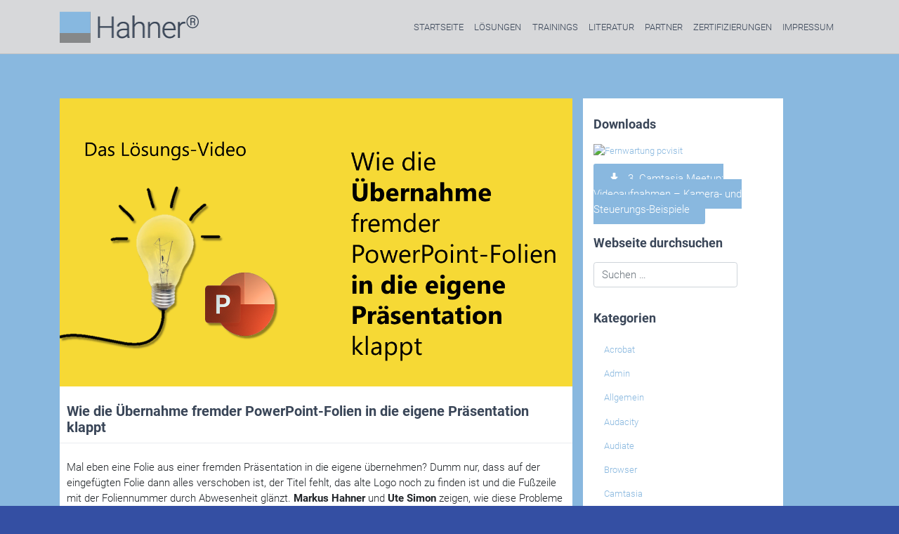

--- FILE ---
content_type: text/html; charset=UTF-8
request_url: https://www.hahner.de/wie-die-uebernahme-fremder-powerpoint-folien-in-die-eigene-praesentation-klappt/
body_size: 61630
content:
<!DOCTYPE html>
<html lang="de">
<head>
    <meta charset="UTF-8">
    <meta name="viewport" content="width=device-width, initial-scale=1">
    <meta http-equiv="X-UA-Compatible" content="IE=edge">
    <link rel="profile" href="http://gmpg.org/xfn/11">
<meta name='robots' content='index, follow, max-image-preview:large, max-snippet:-1, max-video-preview:-1' />

	<!-- This site is optimized with the Yoast SEO plugin v26.8 - https://yoast.com/product/yoast-seo-wordpress/ -->
	<title>Wie die Übernahme fremder PowerPoint-Folien in die eigene Präsentation klappt - Team Hahner®</title>
	<meta name="description" content="Mal eben eine Folie aus einer fremden Präsentation in die eigene übernehmen? Dumm nur, dass auf der eingefügten Folie dann alles verschoben ist, der Titel fehlt, das alte Logo noch zu finden ist und die Fußzeile mit der Foliennummer durch Abwesenheit glänzt. Markus Hahner und Ute Simon zeigen, wie diese Probleme Schritt für Schritt behoben werden." />
	<link rel="canonical" href="https://www.hahner.de/wie-die-uebernahme-fremder-powerpoint-folien-in-die-eigene-praesentation-klappt/" />
	<meta property="og:locale" content="de_DE" />
	<meta property="og:type" content="article" />
	<meta property="og:title" content="Wie die Übernahme fremder PowerPoint-Folien in die eigene Präsentation klappt - Team Hahner®" />
	<meta property="og:description" content="Mal eben eine Folie aus einer fremden Präsentation in die eigene übernehmen? Dumm nur, dass auf der eingefügten Folie dann alles verschoben ist, der Titel fehlt, das alte Logo noch zu finden ist und die Fußzeile mit der Foliennummer durch Abwesenheit glänzt. Markus Hahner und Ute Simon zeigen, wie diese Probleme Schritt für Schritt behoben werden." />
	<meta property="og:url" content="https://www.hahner.de/wie-die-uebernahme-fremder-powerpoint-folien-in-die-eigene-praesentation-klappt/" />
	<meta property="og:site_name" content="Team Hahner®" />
	<meta property="article:published_time" content="2022-08-31T05:20:00+00:00" />
	<meta property="article:modified_time" content="2022-10-02T19:34:23+00:00" />
	<meta property="og:image" content="https://www.hahner.de/wp-content/uploads/2022/08/Blog_2022-07-17_Das-Loesungs-Video-355.png" />
	<meta property="og:image:width" content="1280" />
	<meta property="og:image:height" content="720" />
	<meta property="og:image:type" content="image/png" />
	<meta name="author" content="markus" />
	<meta name="twitter:card" content="summary_large_image" />
	<meta name="twitter:label1" content="Verfasst von" />
	<meta name="twitter:data1" content="markus" />
	<meta name="twitter:label2" content="Geschätzte Lesezeit" />
	<meta name="twitter:data2" content="1 Minute" />
	<script type="application/ld+json" class="yoast-schema-graph">{"@context":"https://schema.org","@graph":[{"@type":"Article","@id":"https://www.hahner.de/wie-die-uebernahme-fremder-powerpoint-folien-in-die-eigene-praesentation-klappt/#article","isPartOf":{"@id":"https://www.hahner.de/wie-die-uebernahme-fremder-powerpoint-folien-in-die-eigene-praesentation-klappt/"},"author":{"name":"markus","@id":"https://www.hahner.de/#/schema/person/f0283fcaf4881fadeea4ccf930d9c79a"},"headline":"Wie die Übernahme fremder PowerPoint-Folien in die eigene Präsentation klappt","datePublished":"2022-08-31T05:20:00+00:00","dateModified":"2022-10-02T19:34:23+00:00","mainEntityOfPage":{"@id":"https://www.hahner.de/wie-die-uebernahme-fremder-powerpoint-folien-in-die-eigene-praesentation-klappt/"},"wordCount":180,"publisher":{"@id":"https://www.hahner.de/#organization"},"image":{"@id":"https://www.hahner.de/wie-die-uebernahme-fremder-powerpoint-folien-in-die-eigene-praesentation-klappt/#primaryimage"},"thumbnailUrl":"https://www.hahner.de/wp-content/uploads/2022/08/Blog_2022-07-17_Das-Loesungs-Video-355.png","keywords":["Einfügen","Folien","Für alle übernehmen","Fußzeile","In Folie einschließen","Kopf- und Fußzeile","Kopieren","Layout","PowerPoint","Präsentation","Quelle","Übernehmen","Wiederverwenden","Ziel","Zurücksetzen"],"articleSection":["PowerPoint"],"inLanguage":"de"},{"@type":"WebPage","@id":"https://www.hahner.de/wie-die-uebernahme-fremder-powerpoint-folien-in-die-eigene-praesentation-klappt/","url":"https://www.hahner.de/wie-die-uebernahme-fremder-powerpoint-folien-in-die-eigene-praesentation-klappt/","name":"Wie die Übernahme fremder PowerPoint-Folien in die eigene Präsentation klappt - Team Hahner®","isPartOf":{"@id":"https://www.hahner.de/#website"},"primaryImageOfPage":{"@id":"https://www.hahner.de/wie-die-uebernahme-fremder-powerpoint-folien-in-die-eigene-praesentation-klappt/#primaryimage"},"image":{"@id":"https://www.hahner.de/wie-die-uebernahme-fremder-powerpoint-folien-in-die-eigene-praesentation-klappt/#primaryimage"},"thumbnailUrl":"https://www.hahner.de/wp-content/uploads/2022/08/Blog_2022-07-17_Das-Loesungs-Video-355.png","datePublished":"2022-08-31T05:20:00+00:00","dateModified":"2022-10-02T19:34:23+00:00","description":"Mal eben eine Folie aus einer fremden Präsentation in die eigene übernehmen? Dumm nur, dass auf der eingefügten Folie dann alles verschoben ist, der Titel fehlt, das alte Logo noch zu finden ist und die Fußzeile mit der Foliennummer durch Abwesenheit glänzt. Markus Hahner und Ute Simon zeigen, wie diese Probleme Schritt für Schritt behoben werden.","breadcrumb":{"@id":"https://www.hahner.de/wie-die-uebernahme-fremder-powerpoint-folien-in-die-eigene-praesentation-klappt/#breadcrumb"},"inLanguage":"de","potentialAction":[{"@type":"ReadAction","target":["https://www.hahner.de/wie-die-uebernahme-fremder-powerpoint-folien-in-die-eigene-praesentation-klappt/"]}]},{"@type":"ImageObject","inLanguage":"de","@id":"https://www.hahner.de/wie-die-uebernahme-fremder-powerpoint-folien-in-die-eigene-praesentation-klappt/#primaryimage","url":"https://www.hahner.de/wp-content/uploads/2022/08/Blog_2022-07-17_Das-Loesungs-Video-355.png","contentUrl":"https://www.hahner.de/wp-content/uploads/2022/08/Blog_2022-07-17_Das-Loesungs-Video-355.png","width":1280,"height":720,"caption":"Team Hahner - Das #Lösungsvideo 355"},{"@type":"BreadcrumbList","@id":"https://www.hahner.de/wie-die-uebernahme-fremder-powerpoint-folien-in-die-eigene-praesentation-klappt/#breadcrumb","itemListElement":[{"@type":"ListItem","position":1,"name":"Startseite","item":"https://www.hahner.de/"},{"@type":"ListItem","position":2,"name":"Wie die Übernahme fremder PowerPoint-Folien in die eigene Präsentation klappt"}]},{"@type":"WebSite","@id":"https://www.hahner.de/#website","url":"https://www.hahner.de/","name":"Team Hahner®","description":"Engineers of  (Office) Solutions","publisher":{"@id":"https://www.hahner.de/#organization"},"potentialAction":[{"@type":"SearchAction","target":{"@type":"EntryPoint","urlTemplate":"https://www.hahner.de/?s={search_term_string}"},"query-input":{"@type":"PropertyValueSpecification","valueRequired":true,"valueName":"search_term_string"}}],"inLanguage":"de"},{"@type":"Organization","@id":"https://www.hahner.de/#organization","name":"Team Hahner®","url":"https://www.hahner.de/","logo":{"@type":"ImageObject","inLanguage":"de","@id":"https://www.hahner.de/#/schema/logo/image/","url":"https://www.hahner.de/wp-content/uploads/2020/05/Logo-hahner300px-1.gif","contentUrl":"https://www.hahner.de/wp-content/uploads/2020/05/Logo-hahner300px-1.gif","width":300,"height":91,"caption":"Team Hahner®"},"image":{"@id":"https://www.hahner.de/#/schema/logo/image/"}},{"@type":"Person","@id":"https://www.hahner.de/#/schema/person/f0283fcaf4881fadeea4ccf930d9c79a","name":"markus","image":{"@type":"ImageObject","inLanguage":"de","@id":"https://www.hahner.de/#/schema/person/image/","url":"https://secure.gravatar.com/avatar/9a104fb69fed2a2a6a0266871fc54c6ca40acc7d7d81a7b0d5f202827af4e598?s=96&d=mm&r=g","contentUrl":"https://secure.gravatar.com/avatar/9a104fb69fed2a2a6a0266871fc54c6ca40acc7d7d81a7b0d5f202827af4e598?s=96&d=mm&r=g","caption":"markus"},"url":"https://www.hahner.de/author/markus/"}]}</script>
	<!-- / Yoast SEO plugin. -->


<link rel="alternate" type="application/rss+xml" title="Team Hahner® &raquo; Feed" href="https://www.hahner.de/feed/" />
<link rel="alternate" type="application/rss+xml" title="Team Hahner® &raquo; Kommentar-Feed" href="https://www.hahner.de/comments/feed/" />
<link rel="alternate" type="application/rss+xml" title="Team Hahner® &raquo; Wie die Übernahme fremder PowerPoint-Folien in die eigene Präsentation klappt-Kommentar-Feed" href="https://www.hahner.de/wie-die-uebernahme-fremder-powerpoint-folien-in-die-eigene-praesentation-klappt/feed/" />
<link rel="alternate" title="oEmbed (JSON)" type="application/json+oembed" href="https://www.hahner.de/wp-json/oembed/1.0/embed?url=https%3A%2F%2Fwww.hahner.de%2Fwie-die-uebernahme-fremder-powerpoint-folien-in-die-eigene-praesentation-klappt%2F" />
<link rel="alternate" title="oEmbed (XML)" type="text/xml+oembed" href="https://www.hahner.de/wp-json/oembed/1.0/embed?url=https%3A%2F%2Fwww.hahner.de%2Fwie-die-uebernahme-fremder-powerpoint-folien-in-die-eigene-praesentation-klappt%2F&#038;format=xml" />
<style id='wp-img-auto-sizes-contain-inline-css' type='text/css'>
img:is([sizes=auto i],[sizes^="auto," i]){contain-intrinsic-size:3000px 1500px}
/*# sourceURL=wp-img-auto-sizes-contain-inline-css */
</style>
<style id='wp-emoji-styles-inline-css' type='text/css'>

	img.wp-smiley, img.emoji {
		display: inline !important;
		border: none !important;
		box-shadow: none !important;
		height: 1em !important;
		width: 1em !important;
		margin: 0 0.07em !important;
		vertical-align: -0.1em !important;
		background: none !important;
		padding: 0 !important;
	}
/*# sourceURL=wp-emoji-styles-inline-css */
</style>
<style id='wp-block-library-inline-css' type='text/css'>
:root{--wp-block-synced-color:#7a00df;--wp-block-synced-color--rgb:122,0,223;--wp-bound-block-color:var(--wp-block-synced-color);--wp-editor-canvas-background:#ddd;--wp-admin-theme-color:#007cba;--wp-admin-theme-color--rgb:0,124,186;--wp-admin-theme-color-darker-10:#006ba1;--wp-admin-theme-color-darker-10--rgb:0,107,160.5;--wp-admin-theme-color-darker-20:#005a87;--wp-admin-theme-color-darker-20--rgb:0,90,135;--wp-admin-border-width-focus:2px}@media (min-resolution:192dpi){:root{--wp-admin-border-width-focus:1.5px}}.wp-element-button{cursor:pointer}:root .has-very-light-gray-background-color{background-color:#eee}:root .has-very-dark-gray-background-color{background-color:#313131}:root .has-very-light-gray-color{color:#eee}:root .has-very-dark-gray-color{color:#313131}:root .has-vivid-green-cyan-to-vivid-cyan-blue-gradient-background{background:linear-gradient(135deg,#00d084,#0693e3)}:root .has-purple-crush-gradient-background{background:linear-gradient(135deg,#34e2e4,#4721fb 50%,#ab1dfe)}:root .has-hazy-dawn-gradient-background{background:linear-gradient(135deg,#faaca8,#dad0ec)}:root .has-subdued-olive-gradient-background{background:linear-gradient(135deg,#fafae1,#67a671)}:root .has-atomic-cream-gradient-background{background:linear-gradient(135deg,#fdd79a,#004a59)}:root .has-nightshade-gradient-background{background:linear-gradient(135deg,#330968,#31cdcf)}:root .has-midnight-gradient-background{background:linear-gradient(135deg,#020381,#2874fc)}:root{--wp--preset--font-size--normal:16px;--wp--preset--font-size--huge:42px}.has-regular-font-size{font-size:1em}.has-larger-font-size{font-size:2.625em}.has-normal-font-size{font-size:var(--wp--preset--font-size--normal)}.has-huge-font-size{font-size:var(--wp--preset--font-size--huge)}.has-text-align-center{text-align:center}.has-text-align-left{text-align:left}.has-text-align-right{text-align:right}.has-fit-text{white-space:nowrap!important}#end-resizable-editor-section{display:none}.aligncenter{clear:both}.items-justified-left{justify-content:flex-start}.items-justified-center{justify-content:center}.items-justified-right{justify-content:flex-end}.items-justified-space-between{justify-content:space-between}.screen-reader-text{border:0;clip-path:inset(50%);height:1px;margin:-1px;overflow:hidden;padding:0;position:absolute;width:1px;word-wrap:normal!important}.screen-reader-text:focus{background-color:#ddd;clip-path:none;color:#444;display:block;font-size:1em;height:auto;left:5px;line-height:normal;padding:15px 23px 14px;text-decoration:none;top:5px;width:auto;z-index:100000}html :where(.has-border-color){border-style:solid}html :where([style*=border-top-color]){border-top-style:solid}html :where([style*=border-right-color]){border-right-style:solid}html :where([style*=border-bottom-color]){border-bottom-style:solid}html :where([style*=border-left-color]){border-left-style:solid}html :where([style*=border-width]){border-style:solid}html :where([style*=border-top-width]){border-top-style:solid}html :where([style*=border-right-width]){border-right-style:solid}html :where([style*=border-bottom-width]){border-bottom-style:solid}html :where([style*=border-left-width]){border-left-style:solid}html :where(img[class*=wp-image-]){height:auto;max-width:100%}:where(figure){margin:0 0 1em}html :where(.is-position-sticky){--wp-admin--admin-bar--position-offset:var(--wp-admin--admin-bar--height,0px)}@media screen and (max-width:600px){html :where(.is-position-sticky){--wp-admin--admin-bar--position-offset:0px}}

/*# sourceURL=wp-block-library-inline-css */
</style><style id='global-styles-inline-css' type='text/css'>
:root{--wp--preset--aspect-ratio--square: 1;--wp--preset--aspect-ratio--4-3: 4/3;--wp--preset--aspect-ratio--3-4: 3/4;--wp--preset--aspect-ratio--3-2: 3/2;--wp--preset--aspect-ratio--2-3: 2/3;--wp--preset--aspect-ratio--16-9: 16/9;--wp--preset--aspect-ratio--9-16: 9/16;--wp--preset--color--black: #000000;--wp--preset--color--cyan-bluish-gray: #abb8c3;--wp--preset--color--white: #ffffff;--wp--preset--color--pale-pink: #f78da7;--wp--preset--color--vivid-red: #cf2e2e;--wp--preset--color--luminous-vivid-orange: #ff6900;--wp--preset--color--luminous-vivid-amber: #fcb900;--wp--preset--color--light-green-cyan: #7bdcb5;--wp--preset--color--vivid-green-cyan: #00d084;--wp--preset--color--pale-cyan-blue: #8ed1fc;--wp--preset--color--vivid-cyan-blue: #0693e3;--wp--preset--color--vivid-purple: #9b51e0;--wp--preset--gradient--vivid-cyan-blue-to-vivid-purple: linear-gradient(135deg,rgb(6,147,227) 0%,rgb(155,81,224) 100%);--wp--preset--gradient--light-green-cyan-to-vivid-green-cyan: linear-gradient(135deg,rgb(122,220,180) 0%,rgb(0,208,130) 100%);--wp--preset--gradient--luminous-vivid-amber-to-luminous-vivid-orange: linear-gradient(135deg,rgb(252,185,0) 0%,rgb(255,105,0) 100%);--wp--preset--gradient--luminous-vivid-orange-to-vivid-red: linear-gradient(135deg,rgb(255,105,0) 0%,rgb(207,46,46) 100%);--wp--preset--gradient--very-light-gray-to-cyan-bluish-gray: linear-gradient(135deg,rgb(238,238,238) 0%,rgb(169,184,195) 100%);--wp--preset--gradient--cool-to-warm-spectrum: linear-gradient(135deg,rgb(74,234,220) 0%,rgb(151,120,209) 20%,rgb(207,42,186) 40%,rgb(238,44,130) 60%,rgb(251,105,98) 80%,rgb(254,248,76) 100%);--wp--preset--gradient--blush-light-purple: linear-gradient(135deg,rgb(255,206,236) 0%,rgb(152,150,240) 100%);--wp--preset--gradient--blush-bordeaux: linear-gradient(135deg,rgb(254,205,165) 0%,rgb(254,45,45) 50%,rgb(107,0,62) 100%);--wp--preset--gradient--luminous-dusk: linear-gradient(135deg,rgb(255,203,112) 0%,rgb(199,81,192) 50%,rgb(65,88,208) 100%);--wp--preset--gradient--pale-ocean: linear-gradient(135deg,rgb(255,245,203) 0%,rgb(182,227,212) 50%,rgb(51,167,181) 100%);--wp--preset--gradient--electric-grass: linear-gradient(135deg,rgb(202,248,128) 0%,rgb(113,206,126) 100%);--wp--preset--gradient--midnight: linear-gradient(135deg,rgb(2,3,129) 0%,rgb(40,116,252) 100%);--wp--preset--font-size--small: 13px;--wp--preset--font-size--medium: 20px;--wp--preset--font-size--large: 36px;--wp--preset--font-size--x-large: 42px;--wp--preset--spacing--20: 0.44rem;--wp--preset--spacing--30: 0.67rem;--wp--preset--spacing--40: 1rem;--wp--preset--spacing--50: 1.5rem;--wp--preset--spacing--60: 2.25rem;--wp--preset--spacing--70: 3.38rem;--wp--preset--spacing--80: 5.06rem;--wp--preset--shadow--natural: 6px 6px 9px rgba(0, 0, 0, 0.2);--wp--preset--shadow--deep: 12px 12px 50px rgba(0, 0, 0, 0.4);--wp--preset--shadow--sharp: 6px 6px 0px rgba(0, 0, 0, 0.2);--wp--preset--shadow--outlined: 6px 6px 0px -3px rgb(255, 255, 255), 6px 6px rgb(0, 0, 0);--wp--preset--shadow--crisp: 6px 6px 0px rgb(0, 0, 0);}:where(.is-layout-flex){gap: 0.5em;}:where(.is-layout-grid){gap: 0.5em;}body .is-layout-flex{display: flex;}.is-layout-flex{flex-wrap: wrap;align-items: center;}.is-layout-flex > :is(*, div){margin: 0;}body .is-layout-grid{display: grid;}.is-layout-grid > :is(*, div){margin: 0;}:where(.wp-block-columns.is-layout-flex){gap: 2em;}:where(.wp-block-columns.is-layout-grid){gap: 2em;}:where(.wp-block-post-template.is-layout-flex){gap: 1.25em;}:where(.wp-block-post-template.is-layout-grid){gap: 1.25em;}.has-black-color{color: var(--wp--preset--color--black) !important;}.has-cyan-bluish-gray-color{color: var(--wp--preset--color--cyan-bluish-gray) !important;}.has-white-color{color: var(--wp--preset--color--white) !important;}.has-pale-pink-color{color: var(--wp--preset--color--pale-pink) !important;}.has-vivid-red-color{color: var(--wp--preset--color--vivid-red) !important;}.has-luminous-vivid-orange-color{color: var(--wp--preset--color--luminous-vivid-orange) !important;}.has-luminous-vivid-amber-color{color: var(--wp--preset--color--luminous-vivid-amber) !important;}.has-light-green-cyan-color{color: var(--wp--preset--color--light-green-cyan) !important;}.has-vivid-green-cyan-color{color: var(--wp--preset--color--vivid-green-cyan) !important;}.has-pale-cyan-blue-color{color: var(--wp--preset--color--pale-cyan-blue) !important;}.has-vivid-cyan-blue-color{color: var(--wp--preset--color--vivid-cyan-blue) !important;}.has-vivid-purple-color{color: var(--wp--preset--color--vivid-purple) !important;}.has-black-background-color{background-color: var(--wp--preset--color--black) !important;}.has-cyan-bluish-gray-background-color{background-color: var(--wp--preset--color--cyan-bluish-gray) !important;}.has-white-background-color{background-color: var(--wp--preset--color--white) !important;}.has-pale-pink-background-color{background-color: var(--wp--preset--color--pale-pink) !important;}.has-vivid-red-background-color{background-color: var(--wp--preset--color--vivid-red) !important;}.has-luminous-vivid-orange-background-color{background-color: var(--wp--preset--color--luminous-vivid-orange) !important;}.has-luminous-vivid-amber-background-color{background-color: var(--wp--preset--color--luminous-vivid-amber) !important;}.has-light-green-cyan-background-color{background-color: var(--wp--preset--color--light-green-cyan) !important;}.has-vivid-green-cyan-background-color{background-color: var(--wp--preset--color--vivid-green-cyan) !important;}.has-pale-cyan-blue-background-color{background-color: var(--wp--preset--color--pale-cyan-blue) !important;}.has-vivid-cyan-blue-background-color{background-color: var(--wp--preset--color--vivid-cyan-blue) !important;}.has-vivid-purple-background-color{background-color: var(--wp--preset--color--vivid-purple) !important;}.has-black-border-color{border-color: var(--wp--preset--color--black) !important;}.has-cyan-bluish-gray-border-color{border-color: var(--wp--preset--color--cyan-bluish-gray) !important;}.has-white-border-color{border-color: var(--wp--preset--color--white) !important;}.has-pale-pink-border-color{border-color: var(--wp--preset--color--pale-pink) !important;}.has-vivid-red-border-color{border-color: var(--wp--preset--color--vivid-red) !important;}.has-luminous-vivid-orange-border-color{border-color: var(--wp--preset--color--luminous-vivid-orange) !important;}.has-luminous-vivid-amber-border-color{border-color: var(--wp--preset--color--luminous-vivid-amber) !important;}.has-light-green-cyan-border-color{border-color: var(--wp--preset--color--light-green-cyan) !important;}.has-vivid-green-cyan-border-color{border-color: var(--wp--preset--color--vivid-green-cyan) !important;}.has-pale-cyan-blue-border-color{border-color: var(--wp--preset--color--pale-cyan-blue) !important;}.has-vivid-cyan-blue-border-color{border-color: var(--wp--preset--color--vivid-cyan-blue) !important;}.has-vivid-purple-border-color{border-color: var(--wp--preset--color--vivid-purple) !important;}.has-vivid-cyan-blue-to-vivid-purple-gradient-background{background: var(--wp--preset--gradient--vivid-cyan-blue-to-vivid-purple) !important;}.has-light-green-cyan-to-vivid-green-cyan-gradient-background{background: var(--wp--preset--gradient--light-green-cyan-to-vivid-green-cyan) !important;}.has-luminous-vivid-amber-to-luminous-vivid-orange-gradient-background{background: var(--wp--preset--gradient--luminous-vivid-amber-to-luminous-vivid-orange) !important;}.has-luminous-vivid-orange-to-vivid-red-gradient-background{background: var(--wp--preset--gradient--luminous-vivid-orange-to-vivid-red) !important;}.has-very-light-gray-to-cyan-bluish-gray-gradient-background{background: var(--wp--preset--gradient--very-light-gray-to-cyan-bluish-gray) !important;}.has-cool-to-warm-spectrum-gradient-background{background: var(--wp--preset--gradient--cool-to-warm-spectrum) !important;}.has-blush-light-purple-gradient-background{background: var(--wp--preset--gradient--blush-light-purple) !important;}.has-blush-bordeaux-gradient-background{background: var(--wp--preset--gradient--blush-bordeaux) !important;}.has-luminous-dusk-gradient-background{background: var(--wp--preset--gradient--luminous-dusk) !important;}.has-pale-ocean-gradient-background{background: var(--wp--preset--gradient--pale-ocean) !important;}.has-electric-grass-gradient-background{background: var(--wp--preset--gradient--electric-grass) !important;}.has-midnight-gradient-background{background: var(--wp--preset--gradient--midnight) !important;}.has-small-font-size{font-size: var(--wp--preset--font-size--small) !important;}.has-medium-font-size{font-size: var(--wp--preset--font-size--medium) !important;}.has-large-font-size{font-size: var(--wp--preset--font-size--large) !important;}.has-x-large-font-size{font-size: var(--wp--preset--font-size--x-large) !important;}
/*# sourceURL=global-styles-inline-css */
</style>

<style id='classic-theme-styles-inline-css' type='text/css'>
/*! This file is auto-generated */
.wp-block-button__link{color:#fff;background-color:#32373c;border-radius:9999px;box-shadow:none;text-decoration:none;padding:calc(.667em + 2px) calc(1.333em + 2px);font-size:1.125em}.wp-block-file__button{background:#32373c;color:#fff;text-decoration:none}
/*# sourceURL=/wp-includes/css/classic-themes.min.css */
</style>
<link rel='stylesheet' id='wp-bootstrap-starter-bootstrap-css-css' href='https://www.hahner.de/wp-content/themes/hahner2020/inc/assets/css/bootstrap.min.css?ver=6.9' type='text/css' media='all' />
<link rel='stylesheet' id='wp-bootstrap-starter-fontawesome-cdn-css' href='https://www.hahner.de/wp-content/themes/hahner2020/inc/assets/css/fontawesome.min.css?ver=6.9' type='text/css' media='all' />
<link rel='stylesheet' id='wp-bootstrap-starter-style-css' href='https://www.hahner.de/wp-content/themes/hahner2020/style.css?ver=6.9' type='text/css' media='all' />
<link rel='stylesheet' id='ct_style-css' href='https://www.hahner.de/wp-content/themes/hahner2020/ct_style.css?ver=6.9' type='text/css' media='all' />
<script type="text/javascript" src="https://www.hahner.de/wp-includes/js/jquery/jquery.min.js?ver=3.7.1" id="jquery-core-js"></script>
<script type="text/javascript" src="https://www.hahner.de/wp-includes/js/jquery/jquery-migrate.min.js?ver=3.4.1" id="jquery-migrate-js"></script>
<link rel="https://api.w.org/" href="https://www.hahner.de/wp-json/" /><link rel="alternate" title="JSON" type="application/json" href="https://www.hahner.de/wp-json/wp/v2/posts/2626" /><link rel="EditURI" type="application/rsd+xml" title="RSD" href="https://www.hahner.de/xmlrpc.php?rsd" />
<meta name="generator" content="WordPress 6.9" />
<link rel='shortlink' href='https://www.hahner.de/?p=2626' />
<link rel="pingback" href="https://www.hahner.de/xmlrpc.php">    <style type="text/css">
        #page-sub-header { background: #89b8df; }
    </style>
    	<style type="text/css">
	        a.site-title,
		.site-description {
			color: #ffffff;
		}
		</style>
	<style type="text/css" id="custom-background-css">
body.custom-background { background-color: #344fa3; }
</style>
	<link rel="icon" href="https://www.hahner.de/wp-content/uploads/2025/08/cropped-Hahner__Logo-BU-GY-32x32.png" sizes="32x32" />
<link rel="icon" href="https://www.hahner.de/wp-content/uploads/2025/08/cropped-Hahner__Logo-BU-GY-192x192.png" sizes="192x192" />
<link rel="apple-touch-icon" href="https://www.hahner.de/wp-content/uploads/2025/08/cropped-Hahner__Logo-BU-GY-180x180.png" />
<meta name="msapplication-TileImage" content="https://www.hahner.de/wp-content/uploads/2025/08/cropped-Hahner__Logo-BU-GY-270x270.png" />
</head>

<body class="wp-singular post-template-default single single-post postid-2626 single-format-standard custom-background wp-theme-hahner2020">
<div id="page" class="site">
	<a class="skip-link screen-reader-text" href="#content">Zum Inhalt springen</a>
    	<header id="masthead" class="site-header navbar-static-top navbar-light" role="banner">
        <div class="container">
            <nav class="navbar navbar-expand-xl p-0">
                <div class="navbar-brand">
                                            <a href="https://www.hahner.de/">
                            <img src="https://www.hahner.de/wp-content/uploads/2020/06/Hahner-Logo200px.png" alt="Team Hahner®">
                        </a>
                    
                </div>
                <button class="navbar-toggler" type="button" data-toggle="collapse" data-target="#main-nav" aria-controls="" aria-expanded="false" aria-label="Toggle navigation">
                    <span class="navbar-toggler-icon"></span>
                </button>

                <div id="main-nav" class="collapse navbar-collapse justify-content-end"><ul id="menu-hauptmenue" class="navbar-nav"><li itemscope="itemscope" itemtype="https://www.schema.org/SiteNavigationElement" id="menu-item-977" class="menu-item menu-item-type-custom menu-item-object-custom menu-item-home menu-item-977 nav-item"><a title="Startseite" href="https://www.hahner.de/" class="nav-link">Startseite</a></li>
<li itemscope="itemscope" itemtype="https://www.schema.org/SiteNavigationElement" id="menu-item-212" class="menu-item menu-item-type-post_type menu-item-object-page menu-item-212 nav-item"><a title="Lösungen" href="https://www.hahner.de/word-solutions/" class="nav-link">Lösungen</a></li>
<li itemscope="itemscope" itemtype="https://www.schema.org/SiteNavigationElement" id="menu-item-213" class="menu-item menu-item-type-post_type menu-item-object-page menu-item-213 nav-item"><a title="Trainings" href="https://www.hahner.de/training/" class="nav-link">Trainings</a></li>
<li itemscope="itemscope" itemtype="https://www.schema.org/SiteNavigationElement" id="menu-item-218" class="menu-item menu-item-type-post_type menu-item-object-page menu-item-218 nav-item"><a title="Literatur" href="https://www.hahner.de/buecher-artikel/" class="nav-link">Literatur</a></li>
<li itemscope="itemscope" itemtype="https://www.schema.org/SiteNavigationElement" id="menu-item-216" class="menu-item menu-item-type-post_type menu-item-object-page menu-item-216 nav-item"><a title="Partner" href="https://www.hahner.de/partner/" class="nav-link">Partner</a></li>
<li itemscope="itemscope" itemtype="https://www.schema.org/SiteNavigationElement" id="menu-item-655" class="menu-item menu-item-type-post_type menu-item-object-page menu-item-655 nav-item"><a title="Zertifizierungen" href="https://www.hahner.de/zertifizierungen/" class="nav-link">Zertifizierungen</a></li>
<li itemscope="itemscope" itemtype="https://www.schema.org/SiteNavigationElement" id="menu-item-968" class="menu-item menu-item-type-post_type menu-item-object-page menu-item-968 nav-item"><a title="Impressum" href="https://www.hahner.de/impressum/" class="nav-link">Impressum</a></li>
</ul></div>
            </nav>
        </div>
	</header><!-- #masthead -->
    	<div id="content" class="site-content">
		<div class="container">
			<div class="row">
                
	<section id="primary" class="content-area col-sm-12 col-lg-8">
		<main id="main" class="site-main" role="main">

		
<article id="post-2626" class="post-2626 post type-post status-publish format-standard has-post-thumbnail hentry category-powerpoint tag-einfuegen tag-folien tag-fuer-alle-uebernehmen tag-fusszeile tag-in-folie-einschliessen tag-kopf-und-fusszeile tag-kopieren tag-layout tag-powerpoint tag-praesentation tag-quelle tag-uebernehmen tag-wiederverwenden tag-ziel tag-zuruecksetzen">
	<div class="post-thumbnail">
		<img width="1280" height="720" src="https://www.hahner.de/wp-content/uploads/2022/08/Blog_2022-07-17_Das-Loesungs-Video-355.png" class="attachment-post-thumbnail size-post-thumbnail wp-post-image" alt="Team Hahner - Das #Lösungsvideo 355" decoding="async" fetchpriority="high" srcset="https://www.hahner.de/wp-content/uploads/2022/08/Blog_2022-07-17_Das-Loesungs-Video-355.png 1280w, https://www.hahner.de/wp-content/uploads/2022/08/Blog_2022-07-17_Das-Loesungs-Video-355-300x169.png 300w, https://www.hahner.de/wp-content/uploads/2022/08/Blog_2022-07-17_Das-Loesungs-Video-355-1024x576.png 1024w, https://www.hahner.de/wp-content/uploads/2022/08/Blog_2022-07-17_Das-Loesungs-Video-355-768x432.png 768w" sizes="(max-width: 1280px) 100vw, 1280px" />	</div>
	<header class="entry-header">
		<h1 class="entry-title">Wie die Übernahme fremder PowerPoint-Folien in die eigene Präsentation klappt</h1>		<div class="entry-meta">
					</div><!-- .entry-meta -->
			</header><!-- .entry-header -->
	<div class="entry-content">
		Mal eben eine Folie aus einer fremden Präsentation in die eigene übernehmen? Dumm nur, dass auf der eingefügten Folie dann alles verschoben ist, der Titel fehlt, das alte Logo noch zu finden ist und die Fußzeile mit der Foliennummer durch Abwesenheit glänzt. <strong>Markus Hahner</strong> und <strong>Ute Simon</strong> zeigen, wie diese Probleme Schritt für Schritt behoben werden.

<span id="more-2626"></span>

<a href="https://www.youtube.com/watch?v=7FApddGRKQ8" target="_blank" rel="noopener"><strong>Hier geht&#8217;s zum Lösungs-Video …</strong></a>

Wenn Ihnen das Lösungs-Video gefallen hat, dann freuen wir uns über Feedback. Sie haben Wünsche und Anregungen für weitere Lösungs-Videos? Lassen Sie es uns wissen!

(C) 2020 – 2022 <strong>Das Lösungs-Video</strong> by <strong>Markus Hahner</strong> &amp; <strong>Kai Schneider</strong>
<strong>Kontakt:</strong>&nbsp;&nbsp;&nbsp;<a href="mailto:info@hahner.de?subject=Anfrage zu 'Das Lösungs-Video' via www.hahner.de">info@hahner.de</a>,&nbsp;&nbsp;&nbsp;<a href="mailto:info@deroutlooker365.de?subject=Anfrage zu 'Das Lösungs-Video' via www.hahner.de">info@deroutlooker365.de</a>
<a href="https://www.facebook.com/DaLoeVi" target="_blank" rel="noreferrer noopener">www.facebook.com/DaLoeVi</a>
<a href="https://www.instagram.com/loesungsvideo" target="_blank" rel="noopener">www.instagram.com/loesungsvideo</a>
<a href="https://www.loesungs-video.de" target="_blank" rel="noreferrer noopener">www.loesungs-video.de</a>
<a href="http://www.schauen-statt-lesen.de" target="_blank" rel="noreferrer noopener">www.schauen-statt-lesen.de</a>
<a href="https://www.hahner.de" target="_blank" rel="noreferrer noopener">www.hahner.de</a>
<a href="https://www.deroutlooker365.de" target="_blank" rel="noreferrer noopener">www.deroutlooker365.de</a>

Wir nutzen die <strong>Liveereignis-Funktion</strong> von Microsoft Teams zum Aufzeichnen der Lösungs-Videos, finalisiert wird mit #<strong>Camtasia</strong> von #TechSmith (<a href="https://www.techsmith.de/camtasia.html" target="_blank" rel="noreferrer noopener">www.techsmith.de/camtasia.html</a>).

#daloevi #DPSC #microsoft365 #loesungs-video.de #deroutlooker365 #hahner

<!-- /wp:post-content -->	</div><!-- .entry-content -->

	<footer class="entry-footer">
		<span class="cat-links">Veröffentlicht in <a href="https://www.hahner.de/category/powerpoint/" rel="category tag">PowerPoint</a></span> | <span class="tags-links">Tagged <a href="https://www.hahner.de/tag/einfuegen/" rel="tag">Einfügen</a>, <a href="https://www.hahner.de/tag/folien/" rel="tag">Folien</a>, <a href="https://www.hahner.de/tag/fuer-alle-uebernehmen/" rel="tag">Für alle übernehmen</a>, <a href="https://www.hahner.de/tag/fusszeile/" rel="tag">Fußzeile</a>, <a href="https://www.hahner.de/tag/in-folie-einschliessen/" rel="tag">In Folie einschließen</a>, <a href="https://www.hahner.de/tag/kopf-und-fusszeile/" rel="tag">Kopf- und Fußzeile</a>, <a href="https://www.hahner.de/tag/kopieren/" rel="tag">Kopieren</a>, <a href="https://www.hahner.de/tag/layout/" rel="tag">Layout</a>, <a href="https://www.hahner.de/tag/powerpoint/" rel="tag">PowerPoint</a>, <a href="https://www.hahner.de/tag/praesentation/" rel="tag">Präsentation</a>, <a href="https://www.hahner.de/tag/quelle/" rel="tag">Quelle</a>, <a href="https://www.hahner.de/tag/uebernehmen/" rel="tag">Übernehmen</a>, <a href="https://www.hahner.de/tag/wiederverwenden/" rel="tag">Wiederverwenden</a>, <a href="https://www.hahner.de/tag/ziel/" rel="tag">Ziel</a>, <a href="https://www.hahner.de/tag/zuruecksetzen/" rel="tag">Zurücksetzen</a></span>	</footer><!-- .entry-footer -->
</article><!-- #post-## -->

	<nav class="navigation post-navigation" aria-label="Beiträge">
		<h2 class="screen-reader-text">Beitragsnavigation</h2>
		<div class="nav-links"><div class="nav-previous"><a href="https://www.hahner.de/word-warum-die-roemischen-seitenzahlen-im-inhaltsverzeichnis-fehlen/" rel="prev">Word: Warum die römischen Seitenzahlen im Inhaltsverzeichnis fehlen</a></div><div class="nav-next"><a href="https://www.hahner.de/beeindruckende-hintergrund-farbverlaeufe-in-camtasia-einsetzen/" rel="next">Beeindruckende Hintergrund-Farbverläufe in Camtasia einsetzen</a></div></div>
	</nav>
		</main><!-- #main -->
	</section><!-- #primary -->


<aside id="secondary" class="widget-area col-sm-12 col-lg-3" role="complementary">
	<section id="custom_html-4" class="widget_text widget widget_custom_html"><h3 class="widget-title">Downloads</h3><div class="textwidget custom-html-widget"><div class="wp-block-buttons"><a href="https://gw79.pcvisit.de/v1/hosted/jumplink?func=download&productrole=guestSetup&gateway=stable-update.pcvisit.de&companyid=2597319062" title="Fernwartung pcvisit "><img src="https://gw79.pcvisit.de/v1/hosted/jumplink?func=external_website&topic=client_image" style="border: none" alt="Fernwartung pcvisit"/></div></a>
<div class="wp-block-buttons">
<br/>
<div class="wp-block-button"><a class="wp-block-button__link has-text-color has-background" href="https://www.hahner.de/3-camtasia-meetup-videoaufnahmen-kamera-und-steuerungs-beispiele/" style="background-color:#89b8df;color:#ffffff;border-radius:3px"><i class="fa fa-download" aria-hidden="true"></i>&nbsp;&nbsp;&nbsp;3. Camtasia Meetup: Videoaufnahmen – Kamera- und Steuerungs-Beispiele</a></div>
</div></section><section id="search-2" class="widget widget_search"><h3 class="widget-title">Webseite durchsuchen</h3><form role="search" method="get" class="search-form" action="https://www.hahner.de/">
    <label>
        <input type="search" class="search-field form-control" placeholder="Suchen &hellip;" value="" name="s" title="Suchen nach:">
    </label>
    <input type="submit" class="search-submit btn btn-default" value="Suchen">
</form>



</section><section id="categories-2" class="widget widget_categories"><h3 class="widget-title">Kategorien</h3>
			<ul>
					<li class="cat-item cat-item-1806"><a href="https://www.hahner.de/category/acrobat/">Acrobat</a>
</li>
	<li class="cat-item cat-item-1375"><a href="https://www.hahner.de/category/admin/">Admin</a>
</li>
	<li class="cat-item cat-item-1"><a href="https://www.hahner.de/category/allgemein/">Allgemein</a>
</li>
	<li class="cat-item cat-item-591"><a href="https://www.hahner.de/category/audacity/">Audacity</a>
</li>
	<li class="cat-item cat-item-4388"><a href="https://www.hahner.de/category/audiate/">Audiate</a>
</li>
	<li class="cat-item cat-item-2860"><a href="https://www.hahner.de/category/browser/">Browser</a>
</li>
	<li class="cat-item cat-item-598"><a href="https://www.hahner.de/category/camtasia/">Camtasia</a>
</li>
	<li class="cat-item cat-item-2858"><a href="https://www.hahner.de/category/chrome/">Chrome</a>
</li>
	<li class="cat-item cat-item-4374"><a href="https://www.hahner.de/category/copilot/">Copilot</a>
</li>
	<li class="cat-item cat-item-4553"><a href="https://www.hahner.de/category/designer/">Designer</a>
</li>
	<li class="cat-item cat-item-2857"><a href="https://www.hahner.de/category/edge/">Edge</a>
</li>
	<li class="cat-item cat-item-4"><a href="https://www.hahner.de/category/excel/">Excel</a>
</li>
	<li class="cat-item cat-item-2859"><a href="https://www.hahner.de/category/firefox/">Firefox</a>
</li>
	<li class="cat-item cat-item-2391"><a href="https://www.hahner.de/category/flow/">Flow</a>
</li>
	<li class="cat-item cat-item-246"><a href="https://www.hahner.de/category/forms/">Forms</a>
</li>
	<li class="cat-item cat-item-3063"><a href="https://www.hahner.de/category/gruppen/">Gruppen</a>
</li>
	<li class="cat-item cat-item-868"><a href="https://www.hahner.de/category/lists/">Lists</a>
</li>
	<li class="cat-item cat-item-3859"><a href="https://www.hahner.de/category/loop/">Loop</a>
</li>
	<li class="cat-item cat-item-3236"><a href="https://www.hahner.de/category/microsoft-365/">Microsoft 365</a>
</li>
	<li class="cat-item cat-item-32"><a href="https://www.hahner.de/category/office/">Office</a>
</li>
	<li class="cat-item cat-item-195"><a href="https://www.hahner.de/category/onedrive/">OneDrive</a>
</li>
	<li class="cat-item cat-item-141"><a href="https://www.hahner.de/category/onenote/">OneNote</a>
</li>
	<li class="cat-item cat-item-168"><a href="https://www.hahner.de/category/outlook/">Outlook</a>
</li>
	<li class="cat-item cat-item-155"><a href="https://www.hahner.de/category/planner/">Planner</a>
</li>
	<li class="cat-item cat-item-806"><a href="https://www.hahner.de/category/power-apps/">Power Apps</a>
</li>
	<li class="cat-item cat-item-97"><a href="https://www.hahner.de/category/power-automate/">Power Automate</a>
</li>
	<li class="cat-item cat-item-578"><a href="https://www.hahner.de/category/power-bi/">Power BI</a>
</li>
	<li class="cat-item cat-item-2085"><a href="https://www.hahner.de/category/power-pivot/">Power Pivot</a>
</li>
	<li class="cat-item cat-item-380"><a href="https://www.hahner.de/category/power-query/">Power Query</a>
</li>
	<li class="cat-item cat-item-92"><a href="https://www.hahner.de/category/powerpoint/">PowerPoint</a>
</li>
	<li class="cat-item cat-item-70"><a href="https://www.hahner.de/category/sharepoint/">SharePoint</a>
</li>
	<li class="cat-item cat-item-263"><a href="https://www.hahner.de/category/snagit/">Snagit</a>
</li>
	<li class="cat-item cat-item-370"><a href="https://www.hahner.de/category/stream/">Stream</a>
</li>
	<li class="cat-item cat-item-63"><a href="https://www.hahner.de/category/teams/">Teams</a>
</li>
	<li class="cat-item cat-item-2224"><a href="https://www.hahner.de/category/to-do/">To Do</a>
</li>
	<li class="cat-item cat-item-194"><a href="https://www.hahner.de/category/windows/">Windows</a>
</li>
	<li class="cat-item cat-item-56"><a href="https://www.hahner.de/category/word/">Word</a>
</li>
			</ul>

			</section><section id="archives-2" class="widget widget_archive"><h3 class="widget-title">Archiv</h3>		<label class="screen-reader-text" for="archives-dropdown-2">Archiv</label>
		<select id="archives-dropdown-2" name="archive-dropdown">
			
			<option value="">Monat auswählen</option>
				<option value='https://www.hahner.de/2026/01/'> Januar 2026 </option>
	<option value='https://www.hahner.de/2025/12/'> Dezember 2025 </option>
	<option value='https://www.hahner.de/2025/11/'> November 2025 </option>
	<option value='https://www.hahner.de/2025/10/'> Oktober 2025 </option>
	<option value='https://www.hahner.de/2025/09/'> September 2025 </option>
	<option value='https://www.hahner.de/2025/08/'> August 2025 </option>
	<option value='https://www.hahner.de/2025/07/'> Juli 2025 </option>
	<option value='https://www.hahner.de/2025/06/'> Juni 2025 </option>
	<option value='https://www.hahner.de/2025/05/'> Mai 2025 </option>
	<option value='https://www.hahner.de/2025/04/'> April 2025 </option>
	<option value='https://www.hahner.de/2025/03/'> März 2025 </option>
	<option value='https://www.hahner.de/2025/02/'> Februar 2025 </option>
	<option value='https://www.hahner.de/2025/01/'> Januar 2025 </option>
	<option value='https://www.hahner.de/2024/12/'> Dezember 2024 </option>
	<option value='https://www.hahner.de/2024/11/'> November 2024 </option>
	<option value='https://www.hahner.de/2024/10/'> Oktober 2024 </option>
	<option value='https://www.hahner.de/2024/09/'> September 2024 </option>
	<option value='https://www.hahner.de/2024/08/'> August 2024 </option>
	<option value='https://www.hahner.de/2024/07/'> Juli 2024 </option>
	<option value='https://www.hahner.de/2024/06/'> Juni 2024 </option>
	<option value='https://www.hahner.de/2024/05/'> Mai 2024 </option>
	<option value='https://www.hahner.de/2024/04/'> April 2024 </option>
	<option value='https://www.hahner.de/2024/03/'> März 2024 </option>
	<option value='https://www.hahner.de/2024/02/'> Februar 2024 </option>
	<option value='https://www.hahner.de/2024/01/'> Januar 2024 </option>
	<option value='https://www.hahner.de/2023/12/'> Dezember 2023 </option>
	<option value='https://www.hahner.de/2023/11/'> November 2023 </option>
	<option value='https://www.hahner.de/2023/10/'> Oktober 2023 </option>
	<option value='https://www.hahner.de/2023/09/'> September 2023 </option>
	<option value='https://www.hahner.de/2023/08/'> August 2023 </option>
	<option value='https://www.hahner.de/2023/07/'> Juli 2023 </option>
	<option value='https://www.hahner.de/2023/06/'> Juni 2023 </option>
	<option value='https://www.hahner.de/2023/05/'> Mai 2023 </option>
	<option value='https://www.hahner.de/2023/04/'> April 2023 </option>
	<option value='https://www.hahner.de/2023/03/'> März 2023 </option>
	<option value='https://www.hahner.de/2023/02/'> Februar 2023 </option>
	<option value='https://www.hahner.de/2023/01/'> Januar 2023 </option>
	<option value='https://www.hahner.de/2022/12/'> Dezember 2022 </option>
	<option value='https://www.hahner.de/2022/11/'> November 2022 </option>
	<option value='https://www.hahner.de/2022/10/'> Oktober 2022 </option>
	<option value='https://www.hahner.de/2022/09/'> September 2022 </option>
	<option value='https://www.hahner.de/2022/08/'> August 2022 </option>
	<option value='https://www.hahner.de/2022/07/'> Juli 2022 </option>
	<option value='https://www.hahner.de/2022/06/'> Juni 2022 </option>
	<option value='https://www.hahner.de/2022/05/'> Mai 2022 </option>
	<option value='https://www.hahner.de/2022/04/'> April 2022 </option>
	<option value='https://www.hahner.de/2022/03/'> März 2022 </option>
	<option value='https://www.hahner.de/2022/02/'> Februar 2022 </option>
	<option value='https://www.hahner.de/2022/01/'> Januar 2022 </option>
	<option value='https://www.hahner.de/2021/12/'> Dezember 2021 </option>
	<option value='https://www.hahner.de/2021/11/'> November 2021 </option>
	<option value='https://www.hahner.de/2021/10/'> Oktober 2021 </option>
	<option value='https://www.hahner.de/2021/09/'> September 2021 </option>
	<option value='https://www.hahner.de/2021/08/'> August 2021 </option>
	<option value='https://www.hahner.de/2021/07/'> Juli 2021 </option>
	<option value='https://www.hahner.de/2021/06/'> Juni 2021 </option>
	<option value='https://www.hahner.de/2021/05/'> Mai 2021 </option>
	<option value='https://www.hahner.de/2021/04/'> April 2021 </option>
	<option value='https://www.hahner.de/2021/03/'> März 2021 </option>
	<option value='https://www.hahner.de/2021/02/'> Februar 2021 </option>
	<option value='https://www.hahner.de/2021/01/'> Januar 2021 </option>
	<option value='https://www.hahner.de/2020/12/'> Dezember 2020 </option>
	<option value='https://www.hahner.de/2020/11/'> November 2020 </option>
	<option value='https://www.hahner.de/2020/10/'> Oktober 2020 </option>
	<option value='https://www.hahner.de/2020/09/'> September 2020 </option>
	<option value='https://www.hahner.de/2020/08/'> August 2020 </option>
	<option value='https://www.hahner.de/2020/07/'> Juli 2020 </option>
	<option value='https://www.hahner.de/2020/06/'> Juni 2020 </option>

		</select>

			<script type="text/javascript">
/* <![CDATA[ */

( ( dropdownId ) => {
	const dropdown = document.getElementById( dropdownId );
	function onSelectChange() {
		setTimeout( () => {
			if ( 'escape' === dropdown.dataset.lastkey ) {
				return;
			}
			if ( dropdown.value ) {
				document.location.href = dropdown.value;
			}
		}, 250 );
	}
	function onKeyUp( event ) {
		if ( 'Escape' === event.key ) {
			dropdown.dataset.lastkey = 'escape';
		} else {
			delete dropdown.dataset.lastkey;
		}
	}
	function onClick() {
		delete dropdown.dataset.lastkey;
	}
	dropdown.addEventListener( 'keyup', onKeyUp );
	dropdown.addEventListener( 'click', onClick );
	dropdown.addEventListener( 'change', onSelectChange );
})( "archives-dropdown-2" );

//# sourceURL=WP_Widget_Archives%3A%3Awidget
/* ]]> */
</script>
</section></aside><!-- #secondary -->




			</div><!-- .row -->
		</div><!-- .container -->
	</div><!-- #content -->
            <div id="footer-widget" class="row m-0 bg-light">
            <div class="container">
                <div class="row">
                                            <div class="col-12 col-md-4"><section id="nav_menu-3" class="widget widget_nav_menu"><h3 class="widget-title">Menü</h3><div class="menu-footermenue-container"><ul id="menu-footermenue" class="menu"><li id="menu-item-200" class="menu-item menu-item-type-custom menu-item-object-custom menu-item-200"><a href="http://hahner.de/">Startseite</a></li>
<li id="menu-item-219" class="menu-item menu-item-type-post_type menu-item-object-page menu-item-219"><a href="https://www.hahner.de/word-solutions/">Lösungen</a></li>
<li id="menu-item-202" class="menu-item menu-item-type-post_type menu-item-object-page menu-item-202"><a href="https://www.hahner.de/training/">Trainings</a></li>
<li id="menu-item-206" class="menu-item menu-item-type-post_type menu-item-object-page menu-item-206"><a href="https://www.hahner.de/buecher-artikel/">Literatur</a></li>
<li id="menu-item-204" class="menu-item menu-item-type-post_type menu-item-object-page menu-item-204"><a href="https://www.hahner.de/partner/">Partner</a></li>
<li id="menu-item-653" class="menu-item menu-item-type-post_type menu-item-object-page menu-item-653"><a href="https://www.hahner.de/zertifizierungen/">Zertifizierungen</a></li>
<li id="menu-item-210" class="menu-item menu-item-type-post_type menu-item-object-page menu-item-210"><a href="https://www.hahner.de/datenschutzerklaerung/">Datenschutzerklärung</a></li>
<li id="menu-item-211" class="menu-item menu-item-type-post_type menu-item-object-page menu-item-211"><a href="https://www.hahner.de/impressum/">Impressum</a></li>
</ul></div></section></div>
                                                                <div class="col-12 col-md-4"><section id="tag_cloud-3" class="widget widget_tag_cloud"><h3 class="widget-title">Schlagwörter</h3><div class="tagcloud"><a href="https://www.hahner.de/tag/adventskalender-2021/" class="tag-cloud-link tag-link-1363 tag-link-position-1" style="font-size: 9.495145631068pt;" aria-label="Adventskalender 2021 (25 Einträge)">Adventskalender 2021</a>
<a href="https://www.hahner.de/tag/ansicht/" class="tag-cloud-link tag-link-373 tag-link-position-2" style="font-size: 9.3592233009709pt;" aria-label="Ansicht (24 Einträge)">Ansicht</a>
<a href="https://www.hahner.de/tag/bearbeiten/" class="tag-cloud-link tag-link-364 tag-link-position-3" style="font-size: 8pt;" aria-label="Bearbeiten (19 Einträge)">Bearbeiten</a>
<a href="https://www.hahner.de/tag/besprechung/" class="tag-cloud-link tag-link-186 tag-link-position-4" style="font-size: 10.038834951456pt;" aria-label="Besprechung (27 Einträge)">Besprechung</a>
<a href="https://www.hahner.de/tag/bild/" class="tag-cloud-link tag-link-258 tag-link-position-5" style="font-size: 10.854368932039pt;" aria-label="Bild (31 Einträge)">Bild</a>
<a href="https://www.hahner.de/tag/camtasia/" class="tag-cloud-link tag-link-594 tag-link-position-6" style="font-size: 10.038834951456pt;" aria-label="Camtasia (27 Einträge)">Camtasia</a>
<a href="https://www.hahner.de/tag/chat/" class="tag-cloud-link tag-link-648 tag-link-position-7" style="font-size: 11.126213592233pt;" aria-label="Chat (33 Einträge)">Chat</a>
<a href="https://www.hahner.de/tag/datei/" class="tag-cloud-link tag-link-287 tag-link-position-8" style="font-size: 9.495145631068pt;" aria-label="Datei (25 Einträge)">Datei</a>
<a href="https://www.hahner.de/tag/dateien/" class="tag-cloud-link tag-link-71 tag-link-position-9" style="font-size: 8pt;" aria-label="Dateien (19 Einträge)">Dateien</a>
<a href="https://www.hahner.de/tag/dokument/" class="tag-cloud-link tag-link-372 tag-link-position-10" style="font-size: 8.2718446601942pt;" aria-label="Dokument (20 Einträge)">Dokument</a>
<a href="https://www.hahner.de/tag/drei-punkte/" class="tag-cloud-link tag-link-1004 tag-link-position-11" style="font-size: 8.8155339805825pt;" aria-label="drei Punkte (22 Einträge)">drei Punkte</a>
<a href="https://www.hahner.de/tag/e-mail/" class="tag-cloud-link tag-link-635 tag-link-position-12" style="font-size: 11.941747572816pt;" aria-label="E-Mail (38 Einträge)">E-Mail</a>
<a href="https://www.hahner.de/tag/einfuegen/" class="tag-cloud-link tag-link-579 tag-link-position-13" style="font-size: 11.126213592233pt;" aria-label="Einfügen (33 Einträge)">Einfügen</a>
<a href="https://www.hahner.de/tag/einstellungen/" class="tag-cloud-link tag-link-837 tag-link-position-14" style="font-size: 10.990291262136pt;" aria-label="Einstellungen (32 Einträge)">Einstellungen</a>
<a href="https://www.hahner.de/tag/excel/" class="tag-cloud-link tag-link-129 tag-link-position-15" style="font-size: 20.640776699029pt;" aria-label="Excel (168 Einträge)">Excel</a>
<a href="https://www.hahner.de/tag/form/" class="tag-cloud-link tag-link-308 tag-link-position-16" style="font-size: 8.5436893203883pt;" aria-label="Form (21 Einträge)">Form</a>
<a href="https://www.hahner.de/tag/forms/" class="tag-cloud-link tag-link-241 tag-link-position-17" style="font-size: 9.3592233009709pt;" aria-label="Forms (24 Einträge)">Forms</a>
<a href="https://www.hahner.de/tag/kalender/" class="tag-cloud-link tag-link-338 tag-link-position-18" style="font-size: 10.174757281553pt;" aria-label="Kalender (28 Einträge)">Kalender</a>
<a href="https://www.hahner.de/tag/kanal/" class="tag-cloud-link tag-link-72 tag-link-position-19" style="font-size: 9.3592233009709pt;" aria-label="Kanal (24 Einträge)">Kanal</a>
<a href="https://www.hahner.de/tag/kontextmenue/" class="tag-cloud-link tag-link-223 tag-link-position-20" style="font-size: 11.805825242718pt;" aria-label="Kontextmenü (37 Einträge)">Kontextmenü</a>
<a href="https://www.hahner.de/tag/kopieren/" class="tag-cloud-link tag-link-159 tag-link-position-21" style="font-size: 10.446601941748pt;" aria-label="Kopieren (29 Einträge)">Kopieren</a>
<a href="https://www.hahner.de/tag/link/" class="tag-cloud-link tag-link-144 tag-link-position-22" style="font-size: 8.5436893203883pt;" aria-label="Link (21 Einträge)">Link</a>
<a href="https://www.hahner.de/tag/liste/" class="tag-cloud-link tag-link-202 tag-link-position-23" style="font-size: 9.0873786407767pt;" aria-label="Liste (23 Einträge)">Liste</a>
<a href="https://www.hahner.de/tag/loeschen/" class="tag-cloud-link tag-link-135 tag-link-position-24" style="font-size: 9.0873786407767pt;" aria-label="Löschen (23 Einträge)">Löschen</a>
<a href="https://www.hahner.de/tag/markieren/" class="tag-cloud-link tag-link-313 tag-link-position-25" style="font-size: 10.990291262136pt;" aria-label="Markieren (32 Einträge)">Markieren</a>
<a href="https://www.hahner.de/tag/microsoft-teams/" class="tag-cloud-link tag-link-112 tag-link-position-26" style="font-size: 9.495145631068pt;" aria-label="Microsoft Teams (25 Einträge)">Microsoft Teams</a>
<a href="https://www.hahner.de/tag/office/" class="tag-cloud-link tag-link-35 tag-link-position-27" style="font-size: 10.038834951456pt;" aria-label="Office (27 Einträge)">Office</a>
<a href="https://www.hahner.de/tag/onedrive/" class="tag-cloud-link tag-link-199 tag-link-position-28" style="font-size: 10.582524271845pt;" aria-label="OneDrive (30 Einträge)">OneDrive</a>
<a href="https://www.hahner.de/tag/onenote/" class="tag-cloud-link tag-link-142 tag-link-position-29" style="font-size: 15.067961165049pt;" aria-label="OneNote (65 Einträge)">OneNote</a>
<a href="https://www.hahner.de/tag/optionen/" class="tag-cloud-link tag-link-616 tag-link-position-30" style="font-size: 14.932038834951pt;" aria-label="Optionen (64 Einträge)">Optionen</a>
<a href="https://www.hahner.de/tag/outlook/" class="tag-cloud-link tag-link-166 tag-link-position-31" style="font-size: 17.78640776699pt;" aria-label="Outlook (104 Einträge)">Outlook</a>
<a href="https://www.hahner.de/tag/power-bi/" class="tag-cloud-link tag-link-575 tag-link-position-32" style="font-size: 8pt;" aria-label="Power BI (19 Einträge)">Power BI</a>
<a href="https://www.hahner.de/tag/powerpoint/" class="tag-cloud-link tag-link-93 tag-link-position-33" style="font-size: 21.04854368932pt;" aria-label="PowerPoint (179 Einträge)">PowerPoint</a>
<a href="https://www.hahner.de/tag/power-query/" class="tag-cloud-link tag-link-181 tag-link-position-34" style="font-size: 8.2718446601942pt;" aria-label="Power Query (20 Einträge)">Power Query</a>
<a href="https://www.hahner.de/tag/praesentation/" class="tag-cloud-link tag-link-475 tag-link-position-35" style="font-size: 9.495145631068pt;" aria-label="Präsentation (25 Einträge)">Präsentation</a>
<a href="https://www.hahner.de/tag/sharepoint/" class="tag-cloud-link tag-link-69 tag-link-position-36" style="font-size: 15.339805825243pt;" aria-label="SharePoint (68 Einträge)">SharePoint</a>
<a href="https://www.hahner.de/tag/snagit/" class="tag-cloud-link tag-link-261 tag-link-position-37" style="font-size: 11.805825242718pt;" aria-label="Snagit (37 Einträge)">Snagit</a>
<a href="https://www.hahner.de/tag/suchen/" class="tag-cloud-link tag-link-51 tag-link-position-38" style="font-size: 8pt;" aria-label="Suchen (19 Einträge)">Suchen</a>
<a href="https://www.hahner.de/tag/tabelle/" class="tag-cloud-link tag-link-68 tag-link-position-39" style="font-size: 12.21359223301pt;" aria-label="Tabelle (40 Einträge)">Tabelle</a>
<a href="https://www.hahner.de/tag/tastenkombination/" class="tag-cloud-link tag-link-104 tag-link-position-40" style="font-size: 14.52427184466pt;" aria-label="Tastenkombination (59 Einträge)">Tastenkombination</a>
<a href="https://www.hahner.de/tag/teams/" class="tag-cloud-link tag-link-18 tag-link-position-41" style="font-size: 19.417475728155pt;" aria-label="Teams (137 Einträge)">Teams</a>
<a href="https://www.hahner.de/tag/verschieben/" class="tag-cloud-link tag-link-426 tag-link-position-42" style="font-size: 11.669902912621pt;" aria-label="Verschieben (36 Einträge)">Verschieben</a>
<a href="https://www.hahner.de/tag/video/" class="tag-cloud-link tag-link-362 tag-link-position-43" style="font-size: 8.5436893203883pt;" aria-label="Video (21 Einträge)">Video</a>
<a href="https://www.hahner.de/tag/windows/" class="tag-cloud-link tag-link-196 tag-link-position-44" style="font-size: 10.174757281553pt;" aria-label="Windows (28 Einträge)">Windows</a>
<a href="https://www.hahner.de/tag/word/" class="tag-cloud-link tag-link-52 tag-link-position-45" style="font-size: 22pt;" aria-label="Word (211 Einträge)">Word</a></div>
</section></div>
                                                                <div class="col-12 col-md-4"><section id="custom_html-3" class="widget_text widget widget_custom_html"><h3 class="widget-title">Anschrift</h3><div class="textwidget custom-html-widget">Team Hahner<sup>®</sup><br />
Dipl.-Ing. (FH) Markus Hahner<br />
Arndtstraße 28<br />
78054 Villingen-Schwenningen<br />
Deutschland<br /><br />
Tel +49 7720 810046<br />
info@hahner.de</div></section></div>
                                    </div>
            </div>
        </div>

	<footer id="colophon" class="site-footer navbar-light" role="contentinfo">
		<div class="container pt-3 pb-3">
            <div class="site-info">
                &copy; 2026 <a href="https://www.hahner.de">Team Hahner <sup>&reg;</sup></a>               

            </div><!-- close .site-info -->
		</div>
	</footer><!-- #colophon -->
</div><!-- #page -->

<script type="speculationrules">
{"prefetch":[{"source":"document","where":{"and":[{"href_matches":"/*"},{"not":{"href_matches":["/wp-*.php","/wp-admin/*","/wp-content/uploads/*","/wp-content/*","/wp-content/plugins/*","/wp-content/themes/hahner2020/*","/*\\?(.+)"]}},{"not":{"selector_matches":"a[rel~=\"nofollow\"]"}},{"not":{"selector_matches":".no-prefetch, .no-prefetch a"}}]},"eagerness":"conservative"}]}
</script>
<script type="text/javascript" src="https://www.hahner.de/wp-content/themes/hahner2020/inc/assets/js/popper.min.js?ver=6.9" id="wp-bootstrap-starter-popper-js"></script>
<script type="text/javascript" src="https://www.hahner.de/wp-content/themes/hahner2020/inc/assets/js/bootstrap.min.js?ver=6.9" id="wp-bootstrap-starter-bootstrapjs-js"></script>
<script type="text/javascript" src="https://www.hahner.de/wp-content/themes/hahner2020/inc/assets/js/theme-script.min.js?ver=6.9" id="wp-bootstrap-starter-themejs-js"></script>
<script type="text/javascript" src="https://www.hahner.de/wp-content/themes/hahner2020/inc/assets/js/skip-link-focus-fix.min.js?ver=20151215" id="wp-bootstrap-starter-skip-link-focus-fix-js"></script>
<script id="wp-emoji-settings" type="application/json">
{"baseUrl":"https://s.w.org/images/core/emoji/17.0.2/72x72/","ext":".png","svgUrl":"https://s.w.org/images/core/emoji/17.0.2/svg/","svgExt":".svg","source":{"concatemoji":"https://www.hahner.de/wp-includes/js/wp-emoji-release.min.js?ver=6.9"}}
</script>
<script type="module">
/* <![CDATA[ */
/*! This file is auto-generated */
const a=JSON.parse(document.getElementById("wp-emoji-settings").textContent),o=(window._wpemojiSettings=a,"wpEmojiSettingsSupports"),s=["flag","emoji"];function i(e){try{var t={supportTests:e,timestamp:(new Date).valueOf()};sessionStorage.setItem(o,JSON.stringify(t))}catch(e){}}function c(e,t,n){e.clearRect(0,0,e.canvas.width,e.canvas.height),e.fillText(t,0,0);t=new Uint32Array(e.getImageData(0,0,e.canvas.width,e.canvas.height).data);e.clearRect(0,0,e.canvas.width,e.canvas.height),e.fillText(n,0,0);const a=new Uint32Array(e.getImageData(0,0,e.canvas.width,e.canvas.height).data);return t.every((e,t)=>e===a[t])}function p(e,t){e.clearRect(0,0,e.canvas.width,e.canvas.height),e.fillText(t,0,0);var n=e.getImageData(16,16,1,1);for(let e=0;e<n.data.length;e++)if(0!==n.data[e])return!1;return!0}function u(e,t,n,a){switch(t){case"flag":return n(e,"\ud83c\udff3\ufe0f\u200d\u26a7\ufe0f","\ud83c\udff3\ufe0f\u200b\u26a7\ufe0f")?!1:!n(e,"\ud83c\udde8\ud83c\uddf6","\ud83c\udde8\u200b\ud83c\uddf6")&&!n(e,"\ud83c\udff4\udb40\udc67\udb40\udc62\udb40\udc65\udb40\udc6e\udb40\udc67\udb40\udc7f","\ud83c\udff4\u200b\udb40\udc67\u200b\udb40\udc62\u200b\udb40\udc65\u200b\udb40\udc6e\u200b\udb40\udc67\u200b\udb40\udc7f");case"emoji":return!a(e,"\ud83e\u1fac8")}return!1}function f(e,t,n,a){let r;const o=(r="undefined"!=typeof WorkerGlobalScope&&self instanceof WorkerGlobalScope?new OffscreenCanvas(300,150):document.createElement("canvas")).getContext("2d",{willReadFrequently:!0}),s=(o.textBaseline="top",o.font="600 32px Arial",{});return e.forEach(e=>{s[e]=t(o,e,n,a)}),s}function r(e){var t=document.createElement("script");t.src=e,t.defer=!0,document.head.appendChild(t)}a.supports={everything:!0,everythingExceptFlag:!0},new Promise(t=>{let n=function(){try{var e=JSON.parse(sessionStorage.getItem(o));if("object"==typeof e&&"number"==typeof e.timestamp&&(new Date).valueOf()<e.timestamp+604800&&"object"==typeof e.supportTests)return e.supportTests}catch(e){}return null}();if(!n){if("undefined"!=typeof Worker&&"undefined"!=typeof OffscreenCanvas&&"undefined"!=typeof URL&&URL.createObjectURL&&"undefined"!=typeof Blob)try{var e="postMessage("+f.toString()+"("+[JSON.stringify(s),u.toString(),c.toString(),p.toString()].join(",")+"));",a=new Blob([e],{type:"text/javascript"});const r=new Worker(URL.createObjectURL(a),{name:"wpTestEmojiSupports"});return void(r.onmessage=e=>{i(n=e.data),r.terminate(),t(n)})}catch(e){}i(n=f(s,u,c,p))}t(n)}).then(e=>{for(const n in e)a.supports[n]=e[n],a.supports.everything=a.supports.everything&&a.supports[n],"flag"!==n&&(a.supports.everythingExceptFlag=a.supports.everythingExceptFlag&&a.supports[n]);var t;a.supports.everythingExceptFlag=a.supports.everythingExceptFlag&&!a.supports.flag,a.supports.everything||((t=a.source||{}).concatemoji?r(t.concatemoji):t.wpemoji&&t.twemoji&&(r(t.twemoji),r(t.wpemoji)))});
//# sourceURL=https://www.hahner.de/wp-includes/js/wp-emoji-loader.min.js
/* ]]> */
</script>
</body>
</html>